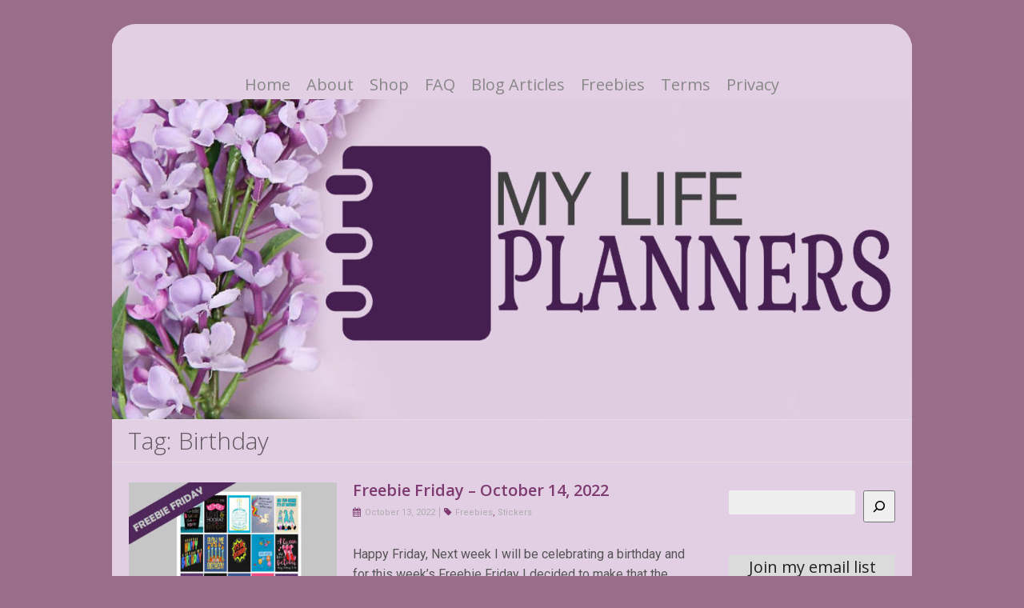

--- FILE ---
content_type: text/html; charset=UTF-8
request_url: http://mylifeplanners.com/tag/birthday/
body_size: 16281
content:
<!DOCTYPE html>
<!--[if lt IE 7 ]><html class="ie ie6" lang="en"><![endif]-->
<!--[if IE 7 ]><html class="ie ie7" lang="en"><![endif]-->
<!--[if IE 8 ]><html class="ie ie8" lang="en"><![endif]-->
<!--[if (gte IE 9)|!(IE)]><!--><html lang="en"><!--<![endif]-->
<head>
<meta charset="UTF-8" />
<meta name="viewport" content="width=device-width, initial-scale=1, maximum-scale=1" />
<meta http-equiv="X-UA-Compatible" content="IE=edge,chrome=1">
<link rel="profile" href="http://gmpg.org/xfn/11" />
<link rel="pingback" href="http://mylifeplanners.com/xmlrpc.php" />
<!--[if lt IE 9]>
<script src="http://mylifeplanners.com/wp-content/themes/wortex-pro/js/html5.js" type="text/javascript"></script>
<![endif]-->
<link rel="shortcut icon" href="http://mylifeplanners.com/wp-content/uploads/2016/09/MLP-Profile-130x150.png" /><meta name='robots' content='index, follow, max-image-preview:large, max-snippet:-1, max-video-preview:-1' />

	<!-- This site is optimized with the Yoast SEO plugin v26.8 - https://yoast.com/product/yoast-seo-wordpress/ -->
	<title>Birthday Archives -</title>
	<link rel="canonical" href="http://mylifeplanners.com/tag/birthday/" />
	<link rel="next" href="http://mylifeplanners.com/tag/birthday/page/2/" />
	<meta property="og:locale" content="en_US" />
	<meta property="og:type" content="article" />
	<meta property="og:title" content="Birthday Archives -" />
	<meta property="og:url" content="http://mylifeplanners.com/tag/birthday/" />
	<meta name="twitter:card" content="summary_large_image" />
	<script type="application/ld+json" class="yoast-schema-graph">{"@context":"https://schema.org","@graph":[{"@type":"CollectionPage","@id":"http://mylifeplanners.com/tag/birthday/","url":"http://mylifeplanners.com/tag/birthday/","name":"Birthday Archives -","isPartOf":{"@id":"http://mylifeplanners.com/#website"},"primaryImageOfPage":{"@id":"http://mylifeplanners.com/tag/birthday/#primaryimage"},"image":{"@id":"http://mylifeplanners.com/tag/birthday/#primaryimage"},"thumbnailUrl":"http://mylifeplanners.com/wp-content/uploads/2021/12/Birthday-MLP.jpg","breadcrumb":{"@id":"http://mylifeplanners.com/tag/birthday/#breadcrumb"},"inLanguage":"en"},{"@type":"ImageObject","inLanguage":"en","@id":"http://mylifeplanners.com/tag/birthday/#primaryimage","url":"http://mylifeplanners.com/wp-content/uploads/2021/12/Birthday-MLP.jpg","contentUrl":"http://mylifeplanners.com/wp-content/uploads/2021/12/Birthday-MLP.jpg","width":925,"height":915},{"@type":"BreadcrumbList","@id":"http://mylifeplanners.com/tag/birthday/#breadcrumb","itemListElement":[{"@type":"ListItem","position":1,"name":"Home","item":"http://mylifeplanners.com/"},{"@type":"ListItem","position":2,"name":"Birthday"}]},{"@type":"WebSite","@id":"http://mylifeplanners.com/#website","url":"http://mylifeplanners.com/","name":"","description":"Planners, printables, stickers, inserts","potentialAction":[{"@type":"SearchAction","target":{"@type":"EntryPoint","urlTemplate":"http://mylifeplanners.com/?s={search_term_string}"},"query-input":{"@type":"PropertyValueSpecification","valueRequired":true,"valueName":"search_term_string"}}],"inLanguage":"en"}]}</script>
	<!-- / Yoast SEO plugin. -->


<link rel='dns-prefetch' href='//cdn.jsdelivr.net' />
<link rel='dns-prefetch' href='//www.googletagmanager.com' />
<link rel='dns-prefetch' href='//maxcdn.bootstrapcdn.com' />
<link rel='dns-prefetch' href='//fonts.googleapis.com' />
<link rel='dns-prefetch' href='//pagead2.googlesyndication.com' />
<link rel="alternate" type="application/rss+xml" title=" &raquo; Feed" href="http://mylifeplanners.com/feed/" />
<link rel="alternate" type="application/rss+xml" title=" &raquo; Comments Feed" href="http://mylifeplanners.com/comments/feed/" />
<link rel="alternate" type="application/rss+xml" title=" &raquo; Birthday Tag Feed" href="http://mylifeplanners.com/tag/birthday/feed/" />
<!-- mylifeplanners.com is managing ads with Advanced Ads 2.0.16 – https://wpadvancedads.com/ --><script id="mylif-ready">
			window.advanced_ads_ready=function(e,a){a=a||"complete";var d=function(e){return"interactive"===a?"loading"!==e:"complete"===e};d(document.readyState)?e():document.addEventListener("readystatechange",(function(a){d(a.target.readyState)&&e()}),{once:"interactive"===a})},window.advanced_ads_ready_queue=window.advanced_ads_ready_queue||[];		</script>
		<style id='wp-img-auto-sizes-contain-inline-css' type='text/css'>
img:is([sizes=auto i],[sizes^="auto," i]){contain-intrinsic-size:3000px 1500px}
/*# sourceURL=wp-img-auto-sizes-contain-inline-css */
</style>
<style id='wp-emoji-styles-inline-css' type='text/css'>

	img.wp-smiley, img.emoji {
		display: inline !important;
		border: none !important;
		box-shadow: none !important;
		height: 1em !important;
		width: 1em !important;
		margin: 0 0.07em !important;
		vertical-align: -0.1em !important;
		background: none !important;
		padding: 0 !important;
	}
/*# sourceURL=wp-emoji-styles-inline-css */
</style>
<style id='wp-block-library-inline-css' type='text/css'>
:root{--wp-block-synced-color:#7a00df;--wp-block-synced-color--rgb:122,0,223;--wp-bound-block-color:var(--wp-block-synced-color);--wp-editor-canvas-background:#ddd;--wp-admin-theme-color:#007cba;--wp-admin-theme-color--rgb:0,124,186;--wp-admin-theme-color-darker-10:#006ba1;--wp-admin-theme-color-darker-10--rgb:0,107,160.5;--wp-admin-theme-color-darker-20:#005a87;--wp-admin-theme-color-darker-20--rgb:0,90,135;--wp-admin-border-width-focus:2px}@media (min-resolution:192dpi){:root{--wp-admin-border-width-focus:1.5px}}.wp-element-button{cursor:pointer}:root .has-very-light-gray-background-color{background-color:#eee}:root .has-very-dark-gray-background-color{background-color:#313131}:root .has-very-light-gray-color{color:#eee}:root .has-very-dark-gray-color{color:#313131}:root .has-vivid-green-cyan-to-vivid-cyan-blue-gradient-background{background:linear-gradient(135deg,#00d084,#0693e3)}:root .has-purple-crush-gradient-background{background:linear-gradient(135deg,#34e2e4,#4721fb 50%,#ab1dfe)}:root .has-hazy-dawn-gradient-background{background:linear-gradient(135deg,#faaca8,#dad0ec)}:root .has-subdued-olive-gradient-background{background:linear-gradient(135deg,#fafae1,#67a671)}:root .has-atomic-cream-gradient-background{background:linear-gradient(135deg,#fdd79a,#004a59)}:root .has-nightshade-gradient-background{background:linear-gradient(135deg,#330968,#31cdcf)}:root .has-midnight-gradient-background{background:linear-gradient(135deg,#020381,#2874fc)}:root{--wp--preset--font-size--normal:16px;--wp--preset--font-size--huge:42px}.has-regular-font-size{font-size:1em}.has-larger-font-size{font-size:2.625em}.has-normal-font-size{font-size:var(--wp--preset--font-size--normal)}.has-huge-font-size{font-size:var(--wp--preset--font-size--huge)}.has-text-align-center{text-align:center}.has-text-align-left{text-align:left}.has-text-align-right{text-align:right}.has-fit-text{white-space:nowrap!important}#end-resizable-editor-section{display:none}.aligncenter{clear:both}.items-justified-left{justify-content:flex-start}.items-justified-center{justify-content:center}.items-justified-right{justify-content:flex-end}.items-justified-space-between{justify-content:space-between}.screen-reader-text{border:0;clip-path:inset(50%);height:1px;margin:-1px;overflow:hidden;padding:0;position:absolute;width:1px;word-wrap:normal!important}.screen-reader-text:focus{background-color:#ddd;clip-path:none;color:#444;display:block;font-size:1em;height:auto;left:5px;line-height:normal;padding:15px 23px 14px;text-decoration:none;top:5px;width:auto;z-index:100000}html :where(.has-border-color){border-style:solid}html :where([style*=border-top-color]){border-top-style:solid}html :where([style*=border-right-color]){border-right-style:solid}html :where([style*=border-bottom-color]){border-bottom-style:solid}html :where([style*=border-left-color]){border-left-style:solid}html :where([style*=border-width]){border-style:solid}html :where([style*=border-top-width]){border-top-style:solid}html :where([style*=border-right-width]){border-right-style:solid}html :where([style*=border-bottom-width]){border-bottom-style:solid}html :where([style*=border-left-width]){border-left-style:solid}html :where(img[class*=wp-image-]){height:auto;max-width:100%}:where(figure){margin:0 0 1em}html :where(.is-position-sticky){--wp-admin--admin-bar--position-offset:var(--wp-admin--admin-bar--height,0px)}@media screen and (max-width:600px){html :where(.is-position-sticky){--wp-admin--admin-bar--position-offset:0px}}

/*# sourceURL=wp-block-library-inline-css */
</style><style id='wp-block-search-inline-css' type='text/css'>
.wp-block-search__button{margin-left:10px;word-break:normal}.wp-block-search__button.has-icon{line-height:0}.wp-block-search__button svg{height:1.25em;min-height:24px;min-width:24px;width:1.25em;fill:currentColor;vertical-align:text-bottom}:where(.wp-block-search__button){border:1px solid #ccc;padding:6px 10px}.wp-block-search__inside-wrapper{display:flex;flex:auto;flex-wrap:nowrap;max-width:100%}.wp-block-search__label{width:100%}.wp-block-search.wp-block-search__button-only .wp-block-search__button{box-sizing:border-box;display:flex;flex-shrink:0;justify-content:center;margin-left:0;max-width:100%}.wp-block-search.wp-block-search__button-only .wp-block-search__inside-wrapper{min-width:0!important;transition-property:width}.wp-block-search.wp-block-search__button-only .wp-block-search__input{flex-basis:100%;transition-duration:.3s}.wp-block-search.wp-block-search__button-only.wp-block-search__searchfield-hidden,.wp-block-search.wp-block-search__button-only.wp-block-search__searchfield-hidden .wp-block-search__inside-wrapper{overflow:hidden}.wp-block-search.wp-block-search__button-only.wp-block-search__searchfield-hidden .wp-block-search__input{border-left-width:0!important;border-right-width:0!important;flex-basis:0;flex-grow:0;margin:0;min-width:0!important;padding-left:0!important;padding-right:0!important;width:0!important}:where(.wp-block-search__input){appearance:none;border:1px solid #949494;flex-grow:1;font-family:inherit;font-size:inherit;font-style:inherit;font-weight:inherit;letter-spacing:inherit;line-height:inherit;margin-left:0;margin-right:0;min-width:3rem;padding:8px;text-decoration:unset!important;text-transform:inherit}:where(.wp-block-search__button-inside .wp-block-search__inside-wrapper){background-color:#fff;border:1px solid #949494;box-sizing:border-box;padding:4px}:where(.wp-block-search__button-inside .wp-block-search__inside-wrapper) .wp-block-search__input{border:none;border-radius:0;padding:0 4px}:where(.wp-block-search__button-inside .wp-block-search__inside-wrapper) .wp-block-search__input:focus{outline:none}:where(.wp-block-search__button-inside .wp-block-search__inside-wrapper) :where(.wp-block-search__button){padding:4px 8px}.wp-block-search.aligncenter .wp-block-search__inside-wrapper{margin:auto}.wp-block[data-align=right] .wp-block-search.wp-block-search__button-only .wp-block-search__inside-wrapper{float:right}
/*# sourceURL=http://mylifeplanners.com/wp-includes/blocks/search/style.min.css */
</style>
<style id='global-styles-inline-css' type='text/css'>
:root{--wp--preset--aspect-ratio--square: 1;--wp--preset--aspect-ratio--4-3: 4/3;--wp--preset--aspect-ratio--3-4: 3/4;--wp--preset--aspect-ratio--3-2: 3/2;--wp--preset--aspect-ratio--2-3: 2/3;--wp--preset--aspect-ratio--16-9: 16/9;--wp--preset--aspect-ratio--9-16: 9/16;--wp--preset--color--black: #000000;--wp--preset--color--cyan-bluish-gray: #abb8c3;--wp--preset--color--white: #ffffff;--wp--preset--color--pale-pink: #f78da7;--wp--preset--color--vivid-red: #cf2e2e;--wp--preset--color--luminous-vivid-orange: #ff6900;--wp--preset--color--luminous-vivid-amber: #fcb900;--wp--preset--color--light-green-cyan: #7bdcb5;--wp--preset--color--vivid-green-cyan: #00d084;--wp--preset--color--pale-cyan-blue: #8ed1fc;--wp--preset--color--vivid-cyan-blue: #0693e3;--wp--preset--color--vivid-purple: #9b51e0;--wp--preset--gradient--vivid-cyan-blue-to-vivid-purple: linear-gradient(135deg,rgb(6,147,227) 0%,rgb(155,81,224) 100%);--wp--preset--gradient--light-green-cyan-to-vivid-green-cyan: linear-gradient(135deg,rgb(122,220,180) 0%,rgb(0,208,130) 100%);--wp--preset--gradient--luminous-vivid-amber-to-luminous-vivid-orange: linear-gradient(135deg,rgb(252,185,0) 0%,rgb(255,105,0) 100%);--wp--preset--gradient--luminous-vivid-orange-to-vivid-red: linear-gradient(135deg,rgb(255,105,0) 0%,rgb(207,46,46) 100%);--wp--preset--gradient--very-light-gray-to-cyan-bluish-gray: linear-gradient(135deg,rgb(238,238,238) 0%,rgb(169,184,195) 100%);--wp--preset--gradient--cool-to-warm-spectrum: linear-gradient(135deg,rgb(74,234,220) 0%,rgb(151,120,209) 20%,rgb(207,42,186) 40%,rgb(238,44,130) 60%,rgb(251,105,98) 80%,rgb(254,248,76) 100%);--wp--preset--gradient--blush-light-purple: linear-gradient(135deg,rgb(255,206,236) 0%,rgb(152,150,240) 100%);--wp--preset--gradient--blush-bordeaux: linear-gradient(135deg,rgb(254,205,165) 0%,rgb(254,45,45) 50%,rgb(107,0,62) 100%);--wp--preset--gradient--luminous-dusk: linear-gradient(135deg,rgb(255,203,112) 0%,rgb(199,81,192) 50%,rgb(65,88,208) 100%);--wp--preset--gradient--pale-ocean: linear-gradient(135deg,rgb(255,245,203) 0%,rgb(182,227,212) 50%,rgb(51,167,181) 100%);--wp--preset--gradient--electric-grass: linear-gradient(135deg,rgb(202,248,128) 0%,rgb(113,206,126) 100%);--wp--preset--gradient--midnight: linear-gradient(135deg,rgb(2,3,129) 0%,rgb(40,116,252) 100%);--wp--preset--font-size--small: 13px;--wp--preset--font-size--medium: 20px;--wp--preset--font-size--large: 36px;--wp--preset--font-size--x-large: 42px;--wp--preset--spacing--20: 0.44rem;--wp--preset--spacing--30: 0.67rem;--wp--preset--spacing--40: 1rem;--wp--preset--spacing--50: 1.5rem;--wp--preset--spacing--60: 2.25rem;--wp--preset--spacing--70: 3.38rem;--wp--preset--spacing--80: 5.06rem;--wp--preset--shadow--natural: 6px 6px 9px rgba(0, 0, 0, 0.2);--wp--preset--shadow--deep: 12px 12px 50px rgba(0, 0, 0, 0.4);--wp--preset--shadow--sharp: 6px 6px 0px rgba(0, 0, 0, 0.2);--wp--preset--shadow--outlined: 6px 6px 0px -3px rgb(255, 255, 255), 6px 6px rgb(0, 0, 0);--wp--preset--shadow--crisp: 6px 6px 0px rgb(0, 0, 0);}:where(.is-layout-flex){gap: 0.5em;}:where(.is-layout-grid){gap: 0.5em;}body .is-layout-flex{display: flex;}.is-layout-flex{flex-wrap: wrap;align-items: center;}.is-layout-flex > :is(*, div){margin: 0;}body .is-layout-grid{display: grid;}.is-layout-grid > :is(*, div){margin: 0;}:where(.wp-block-columns.is-layout-flex){gap: 2em;}:where(.wp-block-columns.is-layout-grid){gap: 2em;}:where(.wp-block-post-template.is-layout-flex){gap: 1.25em;}:where(.wp-block-post-template.is-layout-grid){gap: 1.25em;}.has-black-color{color: var(--wp--preset--color--black) !important;}.has-cyan-bluish-gray-color{color: var(--wp--preset--color--cyan-bluish-gray) !important;}.has-white-color{color: var(--wp--preset--color--white) !important;}.has-pale-pink-color{color: var(--wp--preset--color--pale-pink) !important;}.has-vivid-red-color{color: var(--wp--preset--color--vivid-red) !important;}.has-luminous-vivid-orange-color{color: var(--wp--preset--color--luminous-vivid-orange) !important;}.has-luminous-vivid-amber-color{color: var(--wp--preset--color--luminous-vivid-amber) !important;}.has-light-green-cyan-color{color: var(--wp--preset--color--light-green-cyan) !important;}.has-vivid-green-cyan-color{color: var(--wp--preset--color--vivid-green-cyan) !important;}.has-pale-cyan-blue-color{color: var(--wp--preset--color--pale-cyan-blue) !important;}.has-vivid-cyan-blue-color{color: var(--wp--preset--color--vivid-cyan-blue) !important;}.has-vivid-purple-color{color: var(--wp--preset--color--vivid-purple) !important;}.has-black-background-color{background-color: var(--wp--preset--color--black) !important;}.has-cyan-bluish-gray-background-color{background-color: var(--wp--preset--color--cyan-bluish-gray) !important;}.has-white-background-color{background-color: var(--wp--preset--color--white) !important;}.has-pale-pink-background-color{background-color: var(--wp--preset--color--pale-pink) !important;}.has-vivid-red-background-color{background-color: var(--wp--preset--color--vivid-red) !important;}.has-luminous-vivid-orange-background-color{background-color: var(--wp--preset--color--luminous-vivid-orange) !important;}.has-luminous-vivid-amber-background-color{background-color: var(--wp--preset--color--luminous-vivid-amber) !important;}.has-light-green-cyan-background-color{background-color: var(--wp--preset--color--light-green-cyan) !important;}.has-vivid-green-cyan-background-color{background-color: var(--wp--preset--color--vivid-green-cyan) !important;}.has-pale-cyan-blue-background-color{background-color: var(--wp--preset--color--pale-cyan-blue) !important;}.has-vivid-cyan-blue-background-color{background-color: var(--wp--preset--color--vivid-cyan-blue) !important;}.has-vivid-purple-background-color{background-color: var(--wp--preset--color--vivid-purple) !important;}.has-black-border-color{border-color: var(--wp--preset--color--black) !important;}.has-cyan-bluish-gray-border-color{border-color: var(--wp--preset--color--cyan-bluish-gray) !important;}.has-white-border-color{border-color: var(--wp--preset--color--white) !important;}.has-pale-pink-border-color{border-color: var(--wp--preset--color--pale-pink) !important;}.has-vivid-red-border-color{border-color: var(--wp--preset--color--vivid-red) !important;}.has-luminous-vivid-orange-border-color{border-color: var(--wp--preset--color--luminous-vivid-orange) !important;}.has-luminous-vivid-amber-border-color{border-color: var(--wp--preset--color--luminous-vivid-amber) !important;}.has-light-green-cyan-border-color{border-color: var(--wp--preset--color--light-green-cyan) !important;}.has-vivid-green-cyan-border-color{border-color: var(--wp--preset--color--vivid-green-cyan) !important;}.has-pale-cyan-blue-border-color{border-color: var(--wp--preset--color--pale-cyan-blue) !important;}.has-vivid-cyan-blue-border-color{border-color: var(--wp--preset--color--vivid-cyan-blue) !important;}.has-vivid-purple-border-color{border-color: var(--wp--preset--color--vivid-purple) !important;}.has-vivid-cyan-blue-to-vivid-purple-gradient-background{background: var(--wp--preset--gradient--vivid-cyan-blue-to-vivid-purple) !important;}.has-light-green-cyan-to-vivid-green-cyan-gradient-background{background: var(--wp--preset--gradient--light-green-cyan-to-vivid-green-cyan) !important;}.has-luminous-vivid-amber-to-luminous-vivid-orange-gradient-background{background: var(--wp--preset--gradient--luminous-vivid-amber-to-luminous-vivid-orange) !important;}.has-luminous-vivid-orange-to-vivid-red-gradient-background{background: var(--wp--preset--gradient--luminous-vivid-orange-to-vivid-red) !important;}.has-very-light-gray-to-cyan-bluish-gray-gradient-background{background: var(--wp--preset--gradient--very-light-gray-to-cyan-bluish-gray) !important;}.has-cool-to-warm-spectrum-gradient-background{background: var(--wp--preset--gradient--cool-to-warm-spectrum) !important;}.has-blush-light-purple-gradient-background{background: var(--wp--preset--gradient--blush-light-purple) !important;}.has-blush-bordeaux-gradient-background{background: var(--wp--preset--gradient--blush-bordeaux) !important;}.has-luminous-dusk-gradient-background{background: var(--wp--preset--gradient--luminous-dusk) !important;}.has-pale-ocean-gradient-background{background: var(--wp--preset--gradient--pale-ocean) !important;}.has-electric-grass-gradient-background{background: var(--wp--preset--gradient--electric-grass) !important;}.has-midnight-gradient-background{background: var(--wp--preset--gradient--midnight) !important;}.has-small-font-size{font-size: var(--wp--preset--font-size--small) !important;}.has-medium-font-size{font-size: var(--wp--preset--font-size--medium) !important;}.has-large-font-size{font-size: var(--wp--preset--font-size--large) !important;}.has-x-large-font-size{font-size: var(--wp--preset--font-size--x-large) !important;}
/*# sourceURL=global-styles-inline-css */
</style>

<style id='classic-theme-styles-inline-css' type='text/css'>
/*! This file is auto-generated */
.wp-block-button__link{color:#fff;background-color:#32373c;border-radius:9999px;box-shadow:none;text-decoration:none;padding:calc(.667em + 2px) calc(1.333em + 2px);font-size:1.125em}.wp-block-file__button{background:#32373c;color:#fff;text-decoration:none}
/*# sourceURL=/wp-includes/css/classic-themes.min.css */
</style>
<link rel='stylesheet' id='wortex-css' href='http://mylifeplanners.com/wp-content/themes/wortex-pro/css/wortex.min.css?ver=b75406dc74be84004b13456f81eaa436' type='text/css' media='all' />
<style id='wortex-inline-css' type='text/css'>
#main-wrap.boxed,#main-wrap.boxed #header-wrap.sticky{max-width:1000px}#page-title{background:#f5f4f5;border-top:1px solid #e3dde2;border-bottom:1px solid #e3dde2}#footer,#page-container div.cta{background:#f5f4f5}.commentlist .comment.bypostauthor{background:#e3dde2}#footer,.commentlist .comment ul.children li{border-top-color:#e3dde2}.blogposts-widget-item,#footer .blogposts-widget-item,.portfolio-widget-item,#footer .portfolio-widget-item{border-bottom:1px solid #e3dde2}hr{border-color:#e3dde2}.postmetadata > span{border-left:1px solid #afabae}.tophead,.postmetadata span,.blogposts-widget-meta,#sub-footer{color:#afabae}#page-title h1,#sidebar .widget-title,.cta h3,.cta p,#footer .container ul > *{color:#625961}#footer .widget-title{color:#252224}#tophead-wrap,.toggle p.trigger,.accordion p.trigger,.slide-title,.testimonial p,#sub-footer{background-color:#252224}.testimonial p::after{border-top-color:#252224}.button,.button:visited,.toggle p.trigger:hover,.accordions .accordion p.trigger:hover{background-color:#7e3b71}#navbar #s{color:#7e3b71}ul.tabs-content{border-top-color:#7e3b71}.cta{border-left-color:#7e3b71}.postmetadata span a,#footer .widget a,#footer .widget a:visited,.sub-footer-right .menu li a{color:#afabae}.page_nav .page-numbers.dots{background-color:#afabae}#sidebar .widget-title a,.blogposts-widget-title a,.blogposts-widget-title a:visited,#sidebar li * a,#sidebar li * a:visited,#footer .widget li a,#footer .widget li a:visited{color:#625961}#tophead-wrap,.navbutton a,.navbutton a:visited,.page_nav .page-numbers,ul.tabs li a,.comments .reply a,.portfolio-page .filter li a,.tagcloud a,.tagcloud a:visited,.tags a,.tags a:visited{background-color:#252224}#page-container .paged_nav a,input[type="submit"],input[type="reset"],input[type="button"],ul.tabs li a.active,#page-container.portfolio-page .filter li.current a,#page-container.portfolio-page .filter li:hover a,.caroufredsel-wrap > a,.contactinfo-widget-form a{background-color:#7e3b71}#navbar ul li.current-menu-item > a,#navbar ul li.current-menu-item > a:visited,#navbar ul li.current-menu-parent > a,#navbar ul li.current-menu-parent > a:visited,.flex-control-nav li a.flex-active,h1 a,h2 a,h3 a,h4 a,h5 a,h6 a,h1 a:visited,h2 a:visited,h3 a:visited,h4 a:visited,h5 a:visited,h6 a:visited,#page-container h1 a,#page-container h2 a,#page-container h3 a,#page-container h4 a,#page-container h5 a,#page-container h6 a,#page-container h2.entry-title a,#page-container h2.entry-title a:visited,h2.entry-title a,#footer .widget-title a,#footer .widget-title a:visited,#sub-footer p a,#sub-footer p a:visited{color:#7e3b71}a:hover,a:focus,#page-container h2.entry-title a:hover,.socialmedia-wrap a:hover i.fa-square{color:#625961}#page-container .paged_nav a:hover,.caroufredsel-wrap > a:hover,.contactinfo-widget-form.navbutton a:hover{background-color:#252224}.button:hover,.button:focus{background:#252224}.cta-button a:hover,.cta-button a:focus{background:#252224!important}input[type="submit"]:hover,input[type="reset"]:hover,input[type="button"]:hover{background-color:#252224}#icefit-mobile-menu ul li a:hover,.read-more a:hover,.page_nav div a:hover,.page_nav a.page-numbers:hover,.page_nav .page-numbers.current,.comment .reply a:hover,input[type="text"]:focus,input[type="search"]:focus,input[type="password"]:focus,input[type="email"]:focus,input[type="tel"]:focus,textarea:focus,.tagcloud a:hover,.tagcloud a:focus,.tags a:hover,.single-post .tags a:hover,.single-post .tags a:focus,ul.tabs li a:hover,.toggle p.trigger:hover,.accordions .accordion p.trigger:hover,.navbutton a:hover,.navbutton a:focus,.comments .reply a:hover,.comments .reply a:focus{background-color:#7e3b71}#navbar ul li a:hover,#navbar ul li a:focus,#navbar .sub-menu a:hover,#navbar .sub-menu a:focus,.flex-control-nav li a:hover,a,a:visited,#sidebar > li > * a:hover,#sidebar .container .widget a:hover,#sidebar .container .widget a:focus,#sidebar .widget ul > li > * a:hover,#footer .container .widget a:hover,#footer .container .widget a:focus,#footer .widget ul > li > * a:hover,.sub-footer-right .menu li a:hover,.sub-footer-right .menu li a:focus,.postmetadata span a:hover,.postmetadata span a:focus,.blogposts-widget-title a:hover,.blogposts-widget-title a:focus{color:#7e3b71}body{color:#555555}label,input[type="text"],input[type="search"],input[type="password"],input[type="email"],input[type="tel"],textarea,input[type="submit"],input[type="reset"],input[type="button"],.flex-caption,.meta-date,.meta-comments,.editlink,.read-more,.page_nav div,#page-container .paged_nav,.article_nav div,.comment-author,.commentmetadata,.comment .reply,.comments_nav div,#sidebar,#sidebar > li > *,#footer,#footer .container ul li ul li,#footer,#footer li > *,#sidebar p,#sidebar .textwidget,#sidebar .widget_rss ul li,#footer p,#footer .textwidget,#footer .widget_rss ul li.tags,.dropcap,.button,ul.tabs li a,.toggle p.trigger,.accordions .accordion p.trigger,.slide-title,#page-container.portfolio-page .filter li a,.meta-client,.meta-category,.testimonial-author,.post-category{font-family:'Roboto'}body,#page-container > div,#page-container > p,#page-container > table,#page-container > form,#page-container > ul,#page-container > ol,#page-container > dl{font-family:'Roboto';font-size:16px}body{background-color:#9a6d8a;background-size:cover;background-repeat:no-repeat;background-position:center center;background-attachment:fixed}#main-wrap,#header{background-color:#e2cfe3;background-repeat:repeat;background-position:top left;background-attachment:scroll}.tophead{font-size:10px}#header{padding-top:8px;padding-bottom:5px}#logo .site-title{font-family:'Open Sans';color:#451f50;font-size:30px}#navbar,#icefit-mobile-menu ul li a{font-family:'Open Sans';text-transform:none}#navbar *{font-size:12px}h1,h2,h3,h4,h5,h6,#page-title h1,#page-container h1,#page-container h2,#page-container h3,#page-container h4,#page-container h5,#page-container h6,#page-container h1 a,#page-container h2 a,#page-container h3 a,#page-container h4 a,#page-container h5 a,#page-container h6 a,#page-container h1 a:visited,#page-container h2 a:visited,#page-container h3 a:visited,#page-container h4 a:visited,#page-container h5 a:visited,#page-container h6 a:visited{font-family:'Open Sans'}h1,h1 a,h1 a:visited{font-size:2px}h2,h2 a,h2 a:visited{font-size:18px}h3,h3 a,h3 a:visited{font-size:16px}h4,h4 a,h4 a:visited{font-size:14px}h5,h5 a,h5 a:visited{font-size:13px}h6,h6 a,h6 a:visited{font-size:12px}h1,h2,h3,h4,h5,h6{color:#625961}#page-title h1{font-size:30px}#page-container h2.entry-title a,#page-container h2.entry-title a:visited{font-size:20px}.postmetadata .meta-comments{display:none}.postmetadata .meta-author{display:none}#sidebar .widget-title{font-family:'Open Sans';font-size:14px;text-transform:uppercase}#footer{padding-top:20px;border-top-width:1px}#footer .widget-title{font-family:'Open Sans';font-size:14px;text-transform:uppercase;line-height:130%}#footer .container > ul > li.widget{margin-bottom:20px}#sub-footer{font-size:10px}#footer .widget{width:29%}
/*# sourceURL=wortex-inline-css */
</style>
<link rel='stylesheet' id='font-awesome-css' href='//maxcdn.bootstrapcdn.com/font-awesome/4.6.1/css/font-awesome.min.css' type='text/css' media='all' />
<link rel='stylesheet' id='open-sans-css' href='https://fonts.googleapis.com/css?family=Open+Sans%3A300italic%2C400italic%2C600italic%2C300%2C400%2C600&#038;subset=latin%2Clatin-ext&#038;display=fallback&#038;ver=b75406dc74be84004b13456f81eaa436' type='text/css' media='all' />
<link rel='stylesheet' id='roboto-css' href='//fonts.googleapis.com/css?family=Roboto:300,italic,400italic,700italic,300,400,700' type='text/css' media='all' />
<script type="text/javascript" src="http://mylifeplanners.com/wp-includes/js/jquery/jquery.min.js?ver=3.7.1" id="jquery-core-js"></script>
<script type="text/javascript" src="http://mylifeplanners.com/wp-includes/js/jquery/jquery-migrate.min.js?ver=3.4.1" id="jquery-migrate-js"></script>
<script type="text/javascript" src="http://mylifeplanners.com/wp-content/themes/wortex-pro/js/wortex.min.js?ver=b75406dc74be84004b13456f81eaa436" id="wortex-js"></script>

<!-- Google tag (gtag.js) snippet added by Site Kit -->
<!-- Google Analytics snippet added by Site Kit -->
<script type="text/javascript" src="https://www.googletagmanager.com/gtag/js?id=GT-WPT9L3" id="google_gtagjs-js" async></script>
<script type="text/javascript" id="google_gtagjs-js-after">
/* <![CDATA[ */
window.dataLayer = window.dataLayer || [];function gtag(){dataLayer.push(arguments);}
gtag("set","linker",{"domains":["mylifeplanners.com"]});
gtag("js", new Date());
gtag("set", "developer_id.dZTNiMT", true);
gtag("config", "GT-WPT9L3");
//# sourceURL=google_gtagjs-js-after
/* ]]> */
</script>
<link rel="https://api.w.org/" href="http://mylifeplanners.com/wp-json/" /><link rel="alternate" title="JSON" type="application/json" href="http://mylifeplanners.com/wp-json/wp/v2/tags/52" /><link rel="EditURI" type="application/rsd+xml" title="RSD" href="http://mylifeplanners.com/xmlrpc.php?rsd" />

<!-- auto ad code generated by Easy Google AdSense plugin v1.0.13 --><script async src="https://pagead2.googlesyndication.com/pagead/js/adsbygoogle.js?client=ca-pub-3961920744578372" crossorigin="anonymous"></script><!-- Easy Google AdSense plugin --><meta name="generator" content="Site Kit by Google 1.170.0" /><script type='text/javascript' data-cfasync='false'>var _mmunch = {'front': false, 'page': false, 'post': false, 'category': false, 'author': false, 'search': false, 'attachment': false, 'tag': false};_mmunch['tag'] = true;</script><script data-cfasync="false" src="//a.mailmunch.co/app/v1/site.js" id="mailmunch-script" data-plugin="mailmunch" data-mailmunch-site-id="259754" async></script><script async src="//pagead2.googlesyndication.com/pagead/js/adsbygoogle.js"></script>
<script>
  (adsbygoogle = window.adsbygoogle || []).push({
    google_ad_client: "ca-pub-3961920744578372",
    enable_page_level_ads: true
  });
</script>

<script>
  (function(i,s,o,g,r,a,m){i['GoogleAnalyticsObject']=r;i[r]=i[r]||function(){
  (i[r].q=i[r].q||[]).push(arguments)},i[r].l=1*new Date();a=s.createElement(o),
  m=s.getElementsByTagName(o)[0];a.async=1;a.src=g;m.parentNode.insertBefore(a,m)
  })(window,document,'script','https://www.google-analytics.com/analytics.js','ga');

  ga('create', 'UA-84294199-1', 'auto');
  ga('send', 'pageview');

</script>

<script async src="//pagead2.googlesyndication.com/pagead/js/adsbygoogle.js"></script>
<script>
  (adsbygoogle = window.adsbygoogle || []).push({
    google_ad_client: "ca-pub-3961920744578372",
    enable_page_level_ads: true
  });
</script>
<!-- Google AdSense meta tags added by Site Kit -->
<meta name="google-adsense-platform-account" content="ca-host-pub-2644536267352236">
<meta name="google-adsense-platform-domain" content="sitekit.withgoogle.com">
<!-- End Google AdSense meta tags added by Site Kit -->

<!-- Google AdSense snippet added by Site Kit -->
<script type="text/javascript" async="async" src="https://pagead2.googlesyndication.com/pagead/js/adsbygoogle.js?client=ca-pub-3961920744578372&amp;host=ca-host-pub-2644536267352236" crossorigin="anonymous"></script>

<!-- End Google AdSense snippet added by Site Kit -->
<style>ins.adsbygoogle { background-color: transparent; padding: 0; }</style><script async src="https://pagead2.googlesyndication.com/pagead/js/adsbygoogle.js?client=ca-pub-3961920744578372"></script><script>(adsbygoogle = window.adsbygoogle || []).push({
					google_ad_client: "ca-pub-3961920744578372",
					enable_page_level_ads: true,
					overlays: {bottom: true}
				});</script><link rel="icon" href="http://mylifeplanners.com/wp-content/uploads/2016/09/MLP-Profile-260x260.png" sizes="32x32" />
<link rel="icon" href="http://mylifeplanners.com/wp-content/uploads/2016/09/MLP-Profile-260x260.png" sizes="192x192" />
<link rel="apple-touch-icon" href="http://mylifeplanners.com/wp-content/uploads/2016/09/MLP-Profile-260x260.png" />
<meta name="msapplication-TileImage" content="http://mylifeplanners.com/wp-content/uploads/2016/09/MLP-Profile.png" />
<style id="sccss">#navbar * {
    font-size: 20px;
}


#navbar ul li a,
#navbar ul li a:visited { 
    border-radius: 5px;
    padding-top: 0px;
    padding-bottom: 0px;
}


#navbar  { background: #e2cfe3; } 
#navbar .current-menu-item,
#navbar ul li:hover,
#navbar ul li:focus {
    padding-top: 0px;
    padding-bottom: 0px;
    border-radius: 5px;

}


#wpcw_social-13 a::before {display: none;}

.navbutton a:hover,
.navbutton a:focus,
.postmetadata span.post-date:hover,
.postmetadata span.post-date:focus,
.postmetadata span.author:hover,
.postmetadata span.author:focus,
.postmetadata span.category-icon:hover,
.postmetadata span.category-icon:focus,
.postmetadata span.editlink:hover,
.postmetadata span.editlink:focus,
.postmetadata span.meta-comments:hover,
.postmetadata span.meta-comments:focus,




.meta-category a:hover,
.meta-category a:focus,
.meta-tags a:hover,
.meta-tags a:focus,


    

  

.sticky h3.entry-title a:before { content: ''; margin: 0; }

.meta-category a { color:#451f50; border-radius: 5px; }

.meta-tags a { border-radius: 5px; }

.navbutton a { background-color: #451f50; border-radius: 5px; }


.postmetadata span  { color: #7e3b71; border-radius: 0px; }
.postmetadata span:hover  { color: #e2cfe3; border-radius: 0px; }

  
    #page-container.with-sidebar { background: #e2cfe3; border-radius: 15px; }
    #page-container { background: #e2cfe3; border-radius: 15px; }
    #main-wrap { background: #e2cfe3; box-shadow: 0 0 0px 0px;
                 padding: 0px 0px;
                 padding-top: 25px; 
                 padding-bottom: 25px;
                 border-radius: 30px;  
                   
}
    #main-wrap.boxed {box-shadow: 0 0 0px 0px; }

    #main-content { background: #e2cfe3;  
                    padding-top: 25px; border-radius: 15px;}

    #breadcrumbs { background: #e2cfe3; }

    #footer { background: #e2cfe3; border: 0px;}
    #sub-footer { background: #e2cfe3; color: #111111}

    
    #header-wrap { background: #e2cfe3; box-shadow: 0 0 0px 0; }
    #nav-wrap { background: #e2cfe3; }
    #footer { border-top-color: #e2cfe3; }
    #tagline { margin-top: 0px; }
    #tagline { margin-bottom: 20px; }
    #logo { margin-top: 20px; }
    #logo { margin-bottom: 0px; } 
    #page-title { background: #e2cfe3;  
}


body { padding-top: 30px; padding-bottom: 30px;
       background-size: cover;
       
}

#page-title {
    padding-top: 2px;
    padding-bottom: 2px;
}
/* Enter Your Custom CSS Here */
</style></head>
<body class="archive tag tag-birthday tag-52 wp-theme-wortex-pro aa-prefix-mylif-"><div id="main-wrap" class="boxed"><div id="header-wrap" class="container"><div id="header" data-p-top="8" data-p-bot="5"><div class="container"><div id="logo"><a href="http://mylifeplanners.com"><h1 class="site-title"></h1></a></div><div id="icefit-mobile-menu"><span class="icefit-mobile-menu-open"><i class="fa fa-bars"></i></span><div class="menu-menu-container"><span class="icefit-mobile-menu-close"><i class="fa fa-times-circle"></i></span>
<form role="search" method="get" id="searchform" action="http://mylifeplanners.com/">
    <div><label class="screen-reader-text" for="s">Search for:</label>
        <input type="text" value="" name="s" id="s" data-placeholder="Start typing..." />
        <input type="submit" id="searchsubmit" value="Search" />
    </div>
</form>

	<ul id="menu-menu" class="menu"><li id="menu-item-3077" class="menu-item menu-item-type-custom menu-item-object-custom menu-item-home menu-item-3077"><a href="http://mylifeplanners.com/">Home</a></li><li id="menu-item-3072" class="menu-item menu-item-type-post_type menu-item-object-page menu-item-3072"><a href="http://mylifeplanners.com/about/">About</a></li><li id="menu-item-3073" class="menu-item menu-item-type-custom menu-item-object-custom menu-item-3073"><a href="https://www.etsy.com/shop/MyLifePlanners" title="Etsy Shop">Shop</a></li><li id="menu-item-3071" class="menu-item menu-item-type-post_type menu-item-object-page menu-item-3071"><a href="http://mylifeplanners.com/faq/">FAQ</a></li><li id="menu-item-3075" class="menu-item menu-item-type-taxonomy menu-item-object-category menu-item-3075"><a href="http://mylifeplanners.com/category/blog/">Blog Articles</a></li><li id="menu-item-3076" class="menu-item menu-item-type-taxonomy menu-item-object-category menu-item-3076"><a href="http://mylifeplanners.com/category/freebies/">Freebies</a></li><li id="menu-item-3068" class="menu-item menu-item-type-post_type menu-item-object-page menu-item-3068"><a href="http://mylifeplanners.com/terms/">Terms</a></li><li id="menu-item-3069" class="menu-item menu-item-type-post_type menu-item-object-page menu-item-3069"><a href="http://mylifeplanners.com/privacy-policy/">Privacy</a></li>
</ul></div></div><div id="navbar" class="center"><div class="menu-menu-container"><ul id="menu-menu-1" class="menu sf-menu"><li class="menu-item menu-item-type-custom menu-item-object-custom menu-item-home menu-item-3077"><a href="http://mylifeplanners.com/">Home</a></li><li class="menu-item menu-item-type-post_type menu-item-object-page menu-item-3072"><a href="http://mylifeplanners.com/about/">About</a></li><li class="menu-item menu-item-type-custom menu-item-object-custom menu-item-3073"><a href="https://www.etsy.com/shop/MyLifePlanners" title="Etsy Shop">Shop</a></li><li class="menu-item menu-item-type-post_type menu-item-object-page menu-item-3071"><a href="http://mylifeplanners.com/faq/">FAQ</a></li><li class="menu-item menu-item-type-taxonomy menu-item-object-category menu-item-3075"><a href="http://mylifeplanners.com/category/blog/">Blog Articles</a></li><li class="menu-item menu-item-type-taxonomy menu-item-object-category menu-item-3076"><a href="http://mylifeplanners.com/category/freebies/">Freebies</a></li><li class="menu-item menu-item-type-post_type menu-item-object-page menu-item-3068"><a href="http://mylifeplanners.com/terms/">Terms</a></li><li class="menu-item menu-item-type-post_type menu-item-object-page menu-item-3069"><a href="http://mylifeplanners.com/privacy-policy/">Privacy</a></li>
</ul></div></div></div></div></div><div id="header-image" class="container"><img src="http://mylifeplanners.com/wp-content/uploads/2019/12/cropped-Logo20a-1.jpg" height="400" width="1000" alt="" /></div><div id="page-title"><div class="container"><h1>Tag: Birthday</h1></div></div><div id="main-content" class="container"><div id="page-container" class="left with-sidebar"><div id="post-3156" class="post-3156 post type-post status-publish format-standard has-post-thumbnail hentry category-freebies category-stickers tag-birthday tag-birthday-stickers tag-free-printables tag-freebie tag-freebie-friday tag-my-life-planners tag-mylifeplanners tag-planner-decorating tag-planner-stickers tag-printable tag-printable-stickers tag-quotes tag-stickers"><div class="thumbnail">
		<a href="http://mylifeplanners.com/freebie-friday-october-14-2022/" title="Freebie Friday &#8211; October 14, 2022"><img width="260" height="260" src="http://mylifeplanners.com/wp-content/uploads/2021/12/Birthday-MLP-260x260.jpg" class="scale-with-grid wp-post-image" alt="" decoding="async" /></a></div><div class="post-contents"><h2 class="entry-title"><a href="http://mylifeplanners.com/freebie-friday-october-14-2022/" title="Freebie Friday &#8211; October 14, 2022" rel="bookmark">Freebie Friday &#8211; October 14, 2022</a></h2>

<div class="postmetadata"><span class="meta-date post-date updated"><i class="fa fa-calendar"></i><a href="http://mylifeplanners.com/freebie-friday-october-14-2022/" title="Freebie Friday &#8211; October 14, 2022" rel="bookmark">October 13, 2022</a></span><span class="meta-author author vcard"><i class="fa fa-user"></i><span>by</span> <a class="fn" href="http://mylifeplanners.com/author/admin/" title="View all posts by Sky" rel="author">Sky</a></span><span class="meta-category"><i class="fa fa-tag"></i><a href="http://mylifeplanners.com/category/freebies/">Freebies</a>, <a href="http://mylifeplanners.com/category/stickers/">Stickers</a></span></div><div class="post-content">
					<p>Happy Friday, Next week I will be celebrating a birthday and for this week&#8217;s Freebie Friday I decided to make that the topic.  You might know of someone having a birthday or if you just want to jazz your planner up with birthday stickers for</p>
<div class="read-more navbutton"><a href="http://mylifeplanners.com/freebie-friday-october-14-2022/">Read More<i class="fa fa-angle-right"></i></a></div>
<p><br class="clear" /></p>
</div></div></div><hr /><div id="post-1191" class="post-1191 post type-post status-publish format-standard has-post-thumbnail hentry category-birthday category-freebies category-stickers tag-birthday tag-freebie tag-freebie-friday tag-my-life-planners tag-mylifeplanners tag-planner tag-planner-stickers tag-planners tag-printable tag-printable-stickers tag-stickers"><div class="thumbnail">
		<a href="http://mylifeplanners.com/freebie-friday-august-4-2017/" title="Freebie Friday &#8211; August 4, 2017"><img width="260" height="260" src="http://mylifeplanners.com/wp-content/uploads/2017/08/Birthday-260x260.jpg" class="scale-with-grid wp-post-image" alt="" decoding="async" loading="lazy" srcset="http://mylifeplanners.com/wp-content/uploads/2017/08/Birthday-260x260.jpg 260w, http://mylifeplanners.com/wp-content/uploads/2017/08/Birthday-150x150.jpg 150w, http://mylifeplanners.com/wp-content/uploads/2017/08/Birthday-300x300.jpg 300w, http://mylifeplanners.com/wp-content/uploads/2017/08/Birthday-768x768.jpg 768w, http://mylifeplanners.com/wp-content/uploads/2017/08/Birthday.jpg 797w" sizes="auto, (max-width: 260px) 100vw, 260px" /></a></div><div class="post-contents"><h2 class="entry-title"><a href="http://mylifeplanners.com/freebie-friday-august-4-2017/" title="Freebie Friday &#8211; August 4, 2017" rel="bookmark">Freebie Friday &#8211; August 4, 2017</a></h2>

<div class="postmetadata"><span class="meta-date post-date updated"><i class="fa fa-calendar"></i><a href="http://mylifeplanners.com/freebie-friday-august-4-2017/" title="Freebie Friday &#8211; August 4, 2017" rel="bookmark">August 4, 2017</a></span><span class="meta-author author vcard"><i class="fa fa-user"></i><span>by</span> <a class="fn" href="http://mylifeplanners.com/author/admin/" title="View all posts by Sky" rel="author">Sky</a></span><span class="meta-category"><i class="fa fa-tag"></i><a href="http://mylifeplanners.com/category/holidays/birthday/">Birthday</a>, <a href="http://mylifeplanners.com/category/freebies/">Freebies</a>, <a href="http://mylifeplanners.com/category/stickers/">Stickers</a></span></div><div class="post-content">
					<p>Happy Friday!  For as long as I can remember, I have always been a big birthday person.  I enjoy doing the little things to make the birthday person feel extra special on their day.  This Monday, August 7, 2017, My Life Planners will be celebrating</p>
<div class="read-more navbutton"><a href="http://mylifeplanners.com/freebie-friday-august-4-2017/">Read More<i class="fa fa-angle-right"></i></a></div>
<p><br class="clear" /></p>
</div></div></div><hr /><div id="post-1086" class="post-1086 post type-post status-publish format-standard has-post-thumbnail hentry category-blog category-freebies category-inserts category-planners tag-anniversary tag-birthday tag-etsy tag-forms tag-freebie tag-inserts tag-my-life-planners tag-mylifeplanners tag-paper-planner tag-planner tag-planner-insert tag-planners tag-printable"><div class="thumbnail">
		<a href="http://mylifeplanners.com/insert-important-date/" title="Insert Important Date Here"><img width="260" height="260" src="http://mylifeplanners.com/wp-content/uploads/2017/07/ImportantDate-260x260.jpg" class="scale-with-grid wp-post-image" alt="" decoding="async" loading="lazy" srcset="http://mylifeplanners.com/wp-content/uploads/2017/07/ImportantDate-260x260.jpg 260w, http://mylifeplanners.com/wp-content/uploads/2017/07/ImportantDate-300x300.jpg 300w, http://mylifeplanners.com/wp-content/uploads/2017/07/ImportantDate-1024x1024.jpg 1024w, http://mylifeplanners.com/wp-content/uploads/2017/07/ImportantDate-150x150.jpg 150w, http://mylifeplanners.com/wp-content/uploads/2017/07/ImportantDate-768x768.jpg 768w, http://mylifeplanners.com/wp-content/uploads/2017/07/ImportantDate-1536x1536.jpg 1536w, http://mylifeplanners.com/wp-content/uploads/2017/07/ImportantDate-e1576622344435.jpg 500w" sizes="auto, (max-width: 260px) 100vw, 260px" /></a></div><div class="post-contents"><h2 class="entry-title"><a href="http://mylifeplanners.com/insert-important-date/" title="Insert Important Date Here" rel="bookmark">Insert Important Date Here</a></h2>

<div class="postmetadata"><span class="meta-date post-date updated"><i class="fa fa-calendar"></i><a href="http://mylifeplanners.com/insert-important-date/" title="Insert Important Date Here" rel="bookmark">June 6, 2017</a></span><span class="meta-author author vcard"><i class="fa fa-user"></i><span>by</span> <a class="fn" href="http://mylifeplanners.com/author/admin/" title="View all posts by Sky" rel="author">Sky</a></span><span class="meta-category"><i class="fa fa-tag"></i><a href="http://mylifeplanners.com/category/blog/">Blog Articles</a>, <a href="http://mylifeplanners.com/category/freebies/">Freebies</a>, <a href="http://mylifeplanners.com/category/inserts/">Inserts</a>, <a href="http://mylifeplanners.com/category/planners/">Planners</a></span></div><div class="post-content">
					<p>In August of 2016, I posted “Planner Power”. In the article, I discussed the benefits and importance of writing things down on paper.  Which if you are anything like me, unless I have it written down I will not remember it.  As we get older, it</p>
<div class="read-more navbutton"><a href="http://mylifeplanners.com/insert-important-date/">Read More<i class="fa fa-angle-right"></i></a></div>
<p><br class="clear" /></p>
</div></div></div><hr /><div class="page_nav"><div class="previous navbutton"><a href="http://mylifeplanners.com/tag/birthday/page/2/" ><i class="fa fa-angle-left"></i> Previous Posts</a></div><br class="clear" /></div></div><div id="sidebar-container" class="sidebar-container right">
<ul id="sidebar" class="sidebar"><li id="block-2" class="widget widget_block widget_search"><form role="search" method="get" action="http://mylifeplanners.com/" class="wp-block-search__button-outside wp-block-search__icon-button wp-block-search"    ><label class="wp-block-search__label screen-reader-text" for="wp-block-search__input-1" >Search</label><div class="wp-block-search__inside-wrapper"  style="width: 100%"><input class="wp-block-search__input" id="wp-block-search__input-1" placeholder="" value="" type="search" name="s" required /><button aria-label="Search" class="wp-block-search__button has-icon wp-element-button" type="submit" ><svg class="search-icon" viewBox="0 0 24 24" width="24" height="24">
					<path d="M13 5c-3.3 0-6 2.7-6 6 0 1.4.5 2.7 1.3 3.7l-3.8 3.8 1.1 1.1 3.8-3.8c1 .8 2.3 1.3 3.7 1.3 3.3 0 6-2.7 6-6S16.3 5 13 5zm0 10.5c-2.5 0-4.5-2-4.5-4.5s2-4.5 4.5-4.5 4.5 2 4.5 4.5-2 4.5-4.5 4.5z"></path>
				</svg></button></div></form></li>
<li id="mailmunch_widget-2" class="widget widget_mailmunch_widget"><div class='mailmunch-wordpress-widget mailmunch-wordpress-widget-342002' style='display: none !important;'></div></li>
<li id="categories-9" class="widget widget_categories"><h3 class="widget-title">Categories</h3><form action="http://mylifeplanners.com" method="get"><label class="screen-reader-text" for="cat">Categories</label><select  name='cat' id='cat' class='postform'>
	<option value='-1'>Select Category</option>
	<option class="level-0" value="15">Blog Articles</option>
	<option class="level-0" value="28">Freebies</option>
	<option class="level-0" value="9">Holidays</option>
	<option class="level-1" value="115">&nbsp;&nbsp;&nbsp;Birthday</option>
	<option class="level-1" value="25">&nbsp;&nbsp;&nbsp;Christmas</option>
	<option class="level-1" value="141">&nbsp;&nbsp;&nbsp;Easter</option>
	<option class="level-1" value="31">&nbsp;&nbsp;&nbsp;Halloween</option>
	<option class="level-1" value="153">&nbsp;&nbsp;&nbsp;July 4th</option>
	<option class="level-1" value="40">&nbsp;&nbsp;&nbsp;New Year&#8217;s</option>
	<option class="level-1" value="138">&nbsp;&nbsp;&nbsp;St. Patrick&#8217;s Day</option>
	<option class="level-1" value="10">&nbsp;&nbsp;&nbsp;Thanksgiving</option>
	<option class="level-1" value="71">&nbsp;&nbsp;&nbsp;Valentine&#8217;s Day</option>
	<option class="level-0" value="83">Inserts</option>
	<option class="level-0" value="295">Journals</option>
	<option class="level-0" value="103">Pens</option>
	<option class="level-0" value="7">Planners</option>
	<option class="level-0" value="129">Reviews</option>
	<option class="level-0" value="35">Stickers</option>
	<option class="level-0" value="1">Welcome</option>
</select>
</form><script type="text/javascript">
/* <![CDATA[ */

( ( dropdownId ) => {
	const dropdown = document.getElementById( dropdownId );
	function onSelectChange() {
		setTimeout( () => {
			if ( 'escape' === dropdown.dataset.lastkey ) {
				return;
			}
			if ( dropdown.value && parseInt( dropdown.value ) > 0 && dropdown instanceof HTMLSelectElement ) {
				dropdown.parentElement.submit();
			}
		}, 250 );
	}
	function onKeyUp( event ) {
		if ( 'Escape' === event.key ) {
			dropdown.dataset.lastkey = 'escape';
		} else {
			delete dropdown.dataset.lastkey;
		}
	}
	function onClick() {
		delete dropdown.dataset.lastkey;
	}
	dropdown.addEventListener( 'keyup', onKeyUp );
	dropdown.addEventListener( 'click', onClick );
	dropdown.addEventListener( 'change', onSelectChange );
})( "cat" );

//# sourceURL=WP_Widget_Categories%3A%3Awidget
/* ]]> */
</script>
</li>
<li id="custom_html-4" class="widget_text widget widget_custom_html"><h3 class="widget-title">Support the Creativity</h3><div class="textwidget custom-html-widget"><script type='text/javascript' src='https://ko-fi.com/widgets/widget_2.js'></script><script type='text/javascript'>kofiwidget2.init('Support Me on Ko-fi', '#451f50', 'Y8Y61AOIR');kofiwidget2.draw();</script> </div></li>
<li id="text-3" class="widget widget_text">			<div class="textwidget"><script async src="//pagead2.googlesyndication.com/pagead/js/adsbygoogle.js"></script>
<!-- Ad 1 -->
<ins class="adsbygoogle"
     style="display:inline-block;width:210px;height:250px"
     data-ad-client="ca-pub-3961920744578372"
     data-ad-slot="4365136841"></ins>
<script>
(adsbygoogle = window.adsbygoogle || []).push({});
</script></div>
		</li>
<li id="text-2" class="widget widget_text"><h3 class="widget-title">Planner Shop</h3>			<div class="textwidget"><script type='text/javascript' src='https://www.etsy.com/assets/js/etsy_mini_shop.js'></script><script type='text/javascript'>new Etsy.Mini(13497789,'thumbnail',2,3,0,'https://www.etsy.com');</script></div>
		</li>
<li id="text-5" class="widget widget_text">			<div class="textwidget"><script async src="//pagead2.googlesyndication.com/pagead/js/adsbygoogle.js"></script>
<!-- Ad 2 -->
<ins class="adsbygoogle"
     style="display:block"
     data-ad-client="ca-pub-3961920744578372"
     data-ad-slot="4716560448"
     data-ad-format="auto"></ins>
<script>
(adsbygoogle = window.adsbygoogle || []).push({});
</script></div>
		</li>
</ul></div></div><div id="footer"><div class="container"><ul><li id="icefitcontactinfowidget-2" class="one-third widget icefitcontactinfoWidget"><h3 class="widget-title">Contact Me</h3><ul class="contactinfo-widget"><i class="fa fa-envelope"></i><li class="contactinfo-widget-email">info@mylifeplanners.com</li></ul></li><li id="icefittestimonialswidget-2" class="one-third widget icefittestimonialsWidget"><h3 class="widget-title">Testimonials</h3><div class="caroufredsel-wrap testimonials-wrap"><div class="caroufredsel auto"><div class="testimonials-widget-item"><div class="testimonial"><p>OMG she is SOOOO cute and the half boxes make my planning life so much easier! Love the style and creativity. Super easy to order, download, and print. Thank you so much for providing nursing themed stickers for my planner! Love your stuff!</p><div class="testimonial-meta"><div class="testimonial-author-thumb"></div><div class="testimonial-author"><span class="testimonial-author-name">Anna Pepper</span><span class="testimonial-author-position">Etsy Customer</span><span class="testimonial-author-company"><a href="" target="_blank"></a></span></div></div></div></div><div class="testimonials-widget-item"><div class="testimonial"><p>This store is my absolute new favorite! They have a vast variety of Happy Planner (and others) page lay-outs that are beautiful and very high quality. They print on good paper like a dream. For a more sophisticated look, MyLifePlanners.com has everything you need. In fact this is what a Happy Planner would look like if it grew up. I’ll never buy another sticker book.</p><div class="testimonial-meta"><div class="testimonial-author-thumb"></div><div class="testimonial-author"><span class="testimonial-author-name">Nancy Vanderstein</span><span class="testimonial-author-position">Etsy Customer</span><span class="testimonial-author-company"><a href="" target="_blank"></a></span></div></div></div></div><div class="testimonials-widget-item"><div class="testimonial"><p>Exactly as described. Thanks for offering attractive alternatives to the cookie cutter planner options.</p><div class="testimonial-meta"><div class="testimonial-author-thumb"></div><div class="testimonial-author"><span class="testimonial-author-name">Cindy Raines</span><span class="testimonial-author-position">Etsy Customer</span><span class="testimonial-author-company"><a href="" target="_blank"></a></span></div></div></div></div><div class="testimonials-widget-item"><div class="testimonial"><p>My Life Planner is awesome. I have many of her planner layouts and always check her shop when looking for planners accessories.
</p><div class="testimonial-meta"><div class="testimonial-author-thumb"></div><div class="testimonial-author"><span class="testimonial-author-name">Marsha Allegro</span><span class="testimonial-author-position">Etsy Customer</span><span class="testimonial-author-company"><a href="" target="_blank"></a></span></div></div></div></div><div class="testimonials-widget-item"><div class="testimonial"><p>I just can’t get enough of Sky and her layouts! Her creativity is out of this world!!! Thank you for 3 amazing customs!!!</p><div class="testimonial-meta"><div class="testimonial-author-thumb"></div><div class="testimonial-author"><span class="testimonial-author-name">Kristi Labiosa</span><span class="testimonial-author-position">Etsy Customer</span><span class="testimonial-author-company"><a href="" target="_blank"></a></span></div></div></div></div><div class="testimonials-widget-item"><div class="testimonial"><p>PDF is editable as described and the layout is perfect. Exactly what I needed!</p><div class="testimonial-meta"><div class="testimonial-author-thumb"></div><div class="testimonial-author"><span class="testimonial-author-name">Lora Waloski</span><span class="testimonial-author-position">Etsy Customer</span><span class="testimonial-author-company"><a href="" target="_blank"></a></span></div></div></div></div><div class="testimonials-widget-item"><div class="testimonial"><p>This is absolutely perfect! Fits perfectly in the boxes of my Big Happy Planner, plus I love that it is editable! Great seller, will definitely be back again and again.</p><div class="testimonial-meta"><div class="testimonial-author-thumb"></div><div class="testimonial-author"><span class="testimonial-author-name">kakes97</span><span class="testimonial-author-position">Etsy Customer</span><span class="testimonial-author-company"><a href="" target="_blank"></a></span></div></div></div></div><div class="testimonials-widget-item"><div class="testimonial"><p>Sky (MyLifePlanners) is a joy to work with. Her kits are high quality, and she is quick to respond if there is a question or a problem. I highly recommend this shop.</p><div class="testimonial-meta"><div class="testimonial-author-thumb"></div><div class="testimonial-author"><span class="testimonial-author-name">celticheart531 </span><span class="testimonial-author-position">Etsy Customer</span><span class="testimonial-author-company"><a href="" target="_blank"></a></span></div></div></div></div></div><a class="prev"></a><a class="next"></a></div></li><li id="icefitsocialmediawidget-4" class="one-third widget icefitsocialmediaWidget"><h3 class="widget-title">Get Social</h3><div class="socialmedia-wrap"><a href="https://www.facebook.com/MyLifePlanners1/" class="facebook" target="_blank">
	<span class="fa-stack fa-lg">
	<i class="fa fa-square fa-stack-2x"></i>
	<i class="fa fa-facebook fa-stack-1x"></i>
	</span></a><a href="https://twitter.com/MyLife_Planners" class="twitter" target="_blank">
	<span class="fa-stack fa-lg">
	<i class="fa fa-square fa-stack-2x"></i>
	<i class="fa fa-twitter fa-stack-1x"></i>
	</span></a><a href="https://www.instagram.com/mylifeplanners/" class="instagram" target="_blank">
	<span class="fa-stack fa-lg">
	<i class="fa fa-square fa-stack-2x"></i>
	<i class="fa fa-instagram fa-stack-1x"></i>
	</span></a><a href="https://www.pinterest.com/mylifeplanners/" class="pinterest" target="_blank">
	<span class="fa-stack fa-lg">
	<i class="fa fa-square fa-stack-2x"></i>
	<i class="fa fa-pinterest fa-stack-1x"></i>
	</span></a><a href="http://mylifeplanners.tumblr.com/" class="tumblr" target="_blank">
	<span class="fa-stack fa-lg">
	<i class="fa fa-square fa-stack-2x"></i>
	<i class="fa fa-tumblr fa-stack-1x"></i>
	</span></a><a href="https://www.youtube.com/channel/UCPlmK3ukqXjSwXwONvjX9MA" class="youtube" target="_blank">
	<span class="fa-stack fa-lg">
	<i class="fa fa-square fa-stack-2x"></i>
	<i class="fa fa-youtube fa-stack-1x"></i>
	</span></a></div></li></ul></div></div><div id="sub-footer"><div class="container"><div class="sub-footer-left"><p>Copyright © 2016-2026 / MyLifePlanners.com / All Rights Reserved. </p></div><div class="sub-footer-right"><div class="menu-menu-container"><ul id="menu-menu-2" class="menu"><li class="menu-item menu-item-type-custom menu-item-object-custom menu-item-home menu-item-3077"><a href="http://mylifeplanners.com/">Home</a></li><li class="menu-item menu-item-type-post_type menu-item-object-page menu-item-3072"><a href="http://mylifeplanners.com/about/">About</a></li><li class="menu-item menu-item-type-custom menu-item-object-custom menu-item-3073"><a href="https://www.etsy.com/shop/MyLifePlanners" title="Etsy Shop">Shop</a></li><li class="menu-item menu-item-type-post_type menu-item-object-page menu-item-3071"><a href="http://mylifeplanners.com/faq/">FAQ</a></li><li class="menu-item menu-item-type-taxonomy menu-item-object-category menu-item-3075"><a href="http://mylifeplanners.com/category/blog/">Blog Articles</a></li><li class="menu-item menu-item-type-taxonomy menu-item-object-category menu-item-3076"><a href="http://mylifeplanners.com/category/freebies/">Freebies</a></li><li class="menu-item menu-item-type-post_type menu-item-object-page menu-item-3068"><a href="http://mylifeplanners.com/terms/">Terms</a></li><li class="menu-item menu-item-type-post_type menu-item-object-page menu-item-3069"><a href="http://mylifeplanners.com/privacy-policy/">Privacy</a></li>
</ul></div></div></div></div></div><script>(function(){var advanced_ads_ga_UID="G-A12BC3D456",advanced_ads_ga_anonymIP=!!1;window.advanced_ads_check_adblocker=function(){var t=[],n=null;function e(t){var n=window.requestAnimationFrame||window.mozRequestAnimationFrame||window.webkitRequestAnimationFrame||function(t){return setTimeout(t,16)};n.call(window,t)}return e((function(){var a=document.createElement("div");a.innerHTML="&nbsp;",a.setAttribute("class","ad_unit ad-unit text-ad text_ad pub_300x250"),a.setAttribute("style","width: 1px !important; height: 1px !important; position: absolute !important; left: 0px !important; top: 0px !important; overflow: hidden !important;"),document.body.appendChild(a),e((function(){var e,o,i=null===(e=(o=window).getComputedStyle)||void 0===e?void 0:e.call(o,a),d=null==i?void 0:i.getPropertyValue("-moz-binding");n=i&&"none"===i.getPropertyValue("display")||"string"==typeof d&&-1!==d.indexOf("about:");for(var c=0,r=t.length;c<r;c++)t[c](n);t=[]}))})),function(e){"undefined"==typeof advanced_ads_adblocker_test&&(n=!0),null!==n?e(n):t.push(e)}}(),(()=>{function t(t){this.UID=t,this.analyticsObject="function"==typeof gtag;var n=this;return this.count=function(){gtag("event","AdBlock",{event_category:"Advanced Ads",event_label:"Yes",non_interaction:!0,send_to:n.UID})},function(){if(!n.analyticsObject){var e=document.createElement("script");e.src="https://www.googletagmanager.com/gtag/js?id="+t,e.async=!0,document.body.appendChild(e),window.dataLayer=window.dataLayer||[],window.gtag=function(){dataLayer.push(arguments)},n.analyticsObject=!0,gtag("js",new Date)}var a={send_page_view:!1,transport_type:"beacon"};window.advanced_ads_ga_anonymIP&&(a.anonymize_ip=!0),gtag("config",t,a)}(),this}advanced_ads_check_adblocker((function(n){n&&new t(advanced_ads_ga_UID).count()}))})();})();</script><script type="speculationrules">
{"prefetch":[{"source":"document","where":{"and":[{"href_matches":"/*"},{"not":{"href_matches":["/wp-*.php","/wp-admin/*","/wp-content/uploads/*","/wp-content/*","/wp-content/plugins/*","/wp-content/themes/wortex-pro/*","/*\\?(.+)"]}},{"not":{"selector_matches":"a[rel~=\"nofollow\"]"}},{"not":{"selector_matches":".no-prefetch, .no-prefetch a"}}]},"eagerness":"conservative"}]}
</script>
<script type="text/javascript"><!--//--><![CDATA[//><!--
var carouAutoDelay = 2500;jQuery(document).ready(function($){$("html").niceScroll({scrollspeed: 60,mousescrollstep: 40,cursorwidth: 10,cursorborder: 0,cursorcolor: '#222',cursorborderradius: 5,horizrailenabled: false});});jQuery(document).ready(function($){$("a[rel^='prettyPhoto']").prettyPhoto({social_tools: false,show_title: false,theme: 'pp_default',});});
//--><!]]></script><script type="text/javascript" src="http://mylifeplanners.com/wp-content/plugins/advanced-ads/admin/assets/js/advertisement.js?ver=2.0.16" id="advanced-ads-find-adblocker-js"></script>
<script type="text/javascript" id="wp_slimstat-js-extra">
/* <![CDATA[ */
var SlimStatParams = {"transport":"ajax","ajaxurl_rest":"http://mylifeplanners.com/wp-json/slimstat/v1/hit","ajaxurl_ajax":"http://mylifeplanners.com/wp-admin/admin-ajax.php","ajaxurl_adblock":"http://mylifeplanners.com/request/4bac482df216414fd5e5726c6980eae2/","ajaxurl":"http://mylifeplanners.com/wp-admin/admin-ajax.php","baseurl":"/","dnt":"noslimstat,ab-item","ci":"YToyOntzOjEyOiJjb250ZW50X3R5cGUiO3M6MzoidGFnIjtzOjg6ImNhdGVnb3J5IjtpOjM4O30-.4dbd13212c47d7104cce5f1a76d8bc1e","wp_rest_nonce":"d01abadf97"};
//# sourceURL=wp_slimstat-js-extra
/* ]]> */
</script>
<script defer type="text/javascript" src="https://cdn.jsdelivr.net/wp/wp-slimstat/tags/5.3.5/wp-slimstat.min.js" id="wp_slimstat-js"></script>
<script id="wp-emoji-settings" type="application/json">
{"baseUrl":"https://s.w.org/images/core/emoji/17.0.2/72x72/","ext":".png","svgUrl":"https://s.w.org/images/core/emoji/17.0.2/svg/","svgExt":".svg","source":{"concatemoji":"http://mylifeplanners.com/wp-includes/js/wp-emoji-release.min.js?ver=b75406dc74be84004b13456f81eaa436"}}
</script>
<script type="module">
/* <![CDATA[ */
/*! This file is auto-generated */
const a=JSON.parse(document.getElementById("wp-emoji-settings").textContent),o=(window._wpemojiSettings=a,"wpEmojiSettingsSupports"),s=["flag","emoji"];function i(e){try{var t={supportTests:e,timestamp:(new Date).valueOf()};sessionStorage.setItem(o,JSON.stringify(t))}catch(e){}}function c(e,t,n){e.clearRect(0,0,e.canvas.width,e.canvas.height),e.fillText(t,0,0);t=new Uint32Array(e.getImageData(0,0,e.canvas.width,e.canvas.height).data);e.clearRect(0,0,e.canvas.width,e.canvas.height),e.fillText(n,0,0);const a=new Uint32Array(e.getImageData(0,0,e.canvas.width,e.canvas.height).data);return t.every((e,t)=>e===a[t])}function p(e,t){e.clearRect(0,0,e.canvas.width,e.canvas.height),e.fillText(t,0,0);var n=e.getImageData(16,16,1,1);for(let e=0;e<n.data.length;e++)if(0!==n.data[e])return!1;return!0}function u(e,t,n,a){switch(t){case"flag":return n(e,"\ud83c\udff3\ufe0f\u200d\u26a7\ufe0f","\ud83c\udff3\ufe0f\u200b\u26a7\ufe0f")?!1:!n(e,"\ud83c\udde8\ud83c\uddf6","\ud83c\udde8\u200b\ud83c\uddf6")&&!n(e,"\ud83c\udff4\udb40\udc67\udb40\udc62\udb40\udc65\udb40\udc6e\udb40\udc67\udb40\udc7f","\ud83c\udff4\u200b\udb40\udc67\u200b\udb40\udc62\u200b\udb40\udc65\u200b\udb40\udc6e\u200b\udb40\udc67\u200b\udb40\udc7f");case"emoji":return!a(e,"\ud83e\u1fac8")}return!1}function f(e,t,n,a){let r;const o=(r="undefined"!=typeof WorkerGlobalScope&&self instanceof WorkerGlobalScope?new OffscreenCanvas(300,150):document.createElement("canvas")).getContext("2d",{willReadFrequently:!0}),s=(o.textBaseline="top",o.font="600 32px Arial",{});return e.forEach(e=>{s[e]=t(o,e,n,a)}),s}function r(e){var t=document.createElement("script");t.src=e,t.defer=!0,document.head.appendChild(t)}a.supports={everything:!0,everythingExceptFlag:!0},new Promise(t=>{let n=function(){try{var e=JSON.parse(sessionStorage.getItem(o));if("object"==typeof e&&"number"==typeof e.timestamp&&(new Date).valueOf()<e.timestamp+604800&&"object"==typeof e.supportTests)return e.supportTests}catch(e){}return null}();if(!n){if("undefined"!=typeof Worker&&"undefined"!=typeof OffscreenCanvas&&"undefined"!=typeof URL&&URL.createObjectURL&&"undefined"!=typeof Blob)try{var e="postMessage("+f.toString()+"("+[JSON.stringify(s),u.toString(),c.toString(),p.toString()].join(",")+"));",a=new Blob([e],{type:"text/javascript"});const r=new Worker(URL.createObjectURL(a),{name:"wpTestEmojiSupports"});return void(r.onmessage=e=>{i(n=e.data),r.terminate(),t(n)})}catch(e){}i(n=f(s,u,c,p))}t(n)}).then(e=>{for(const n in e)a.supports[n]=e[n],a.supports.everything=a.supports.everything&&a.supports[n],"flag"!==n&&(a.supports.everythingExceptFlag=a.supports.everythingExceptFlag&&a.supports[n]);var t;a.supports.everythingExceptFlag=a.supports.everythingExceptFlag&&!a.supports.flag,a.supports.everything||((t=a.source||{}).concatemoji?r(t.concatemoji):t.wpemoji&&t.twemoji&&(r(t.twemoji),r(t.wpemoji)))});
//# sourceURL=http://mylifeplanners.com/wp-includes/js/wp-emoji-loader.min.js
/* ]]> */
</script>
<script>!function(){window.advanced_ads_ready_queue=window.advanced_ads_ready_queue||[],advanced_ads_ready_queue.push=window.advanced_ads_ready;for(var d=0,a=advanced_ads_ready_queue.length;d<a;d++)advanced_ads_ready(advanced_ads_ready_queue[d])}();</script></body></html>

--- FILE ---
content_type: text/html; charset=UTF-8
request_url: http://mylifeplanners.com/wp-admin/admin-ajax.php
body_size: 195
content:
1159211.01650eb054b2eca1a43587f9967f42eb

--- FILE ---
content_type: text/html; charset=utf-8
request_url: https://www.google.com/recaptcha/api2/aframe
body_size: 268
content:
<!DOCTYPE HTML><html><head><meta http-equiv="content-type" content="text/html; charset=UTF-8"></head><body><script nonce="hORzjWANc_GufvtBxcmtkA">/** Anti-fraud and anti-abuse applications only. See google.com/recaptcha */ try{var clients={'sodar':'https://pagead2.googlesyndication.com/pagead/sodar?'};window.addEventListener("message",function(a){try{if(a.source===window.parent){var b=JSON.parse(a.data);var c=clients[b['id']];if(c){var d=document.createElement('img');d.src=c+b['params']+'&rc='+(localStorage.getItem("rc::a")?sessionStorage.getItem("rc::b"):"");window.document.body.appendChild(d);sessionStorage.setItem("rc::e",parseInt(sessionStorage.getItem("rc::e")||0)+1);localStorage.setItem("rc::h",'1769220535993');}}}catch(b){}});window.parent.postMessage("_grecaptcha_ready", "*");}catch(b){}</script></body></html>